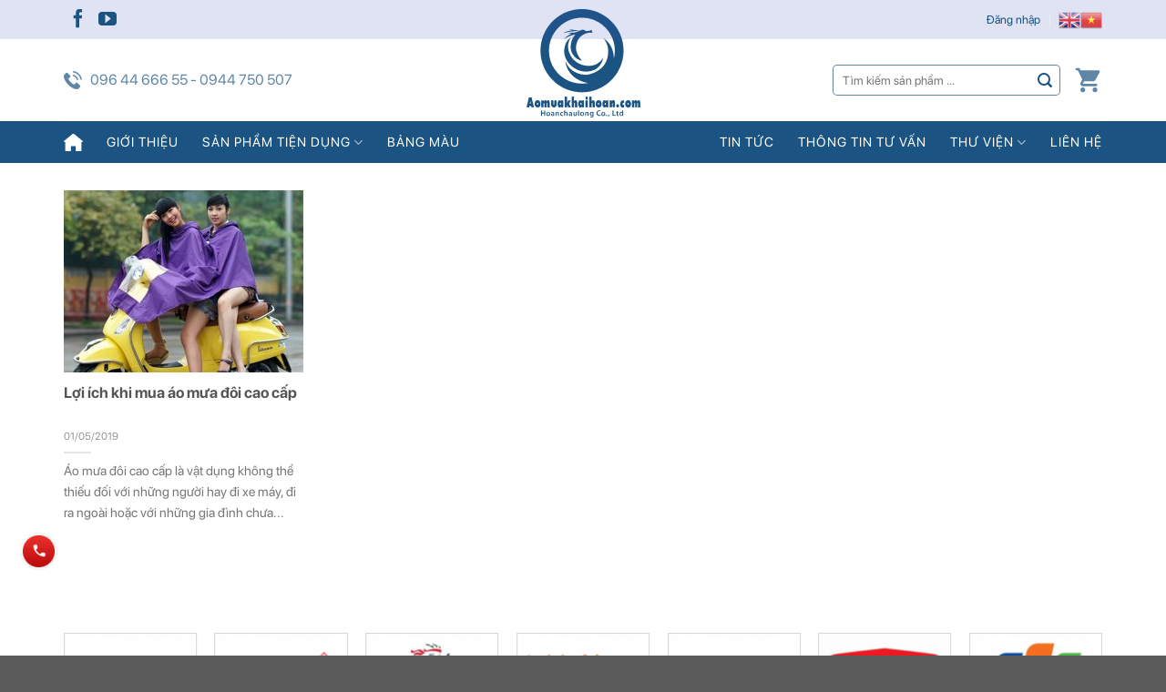

--- FILE ---
content_type: text/css
request_url: http://aomuakhaihoan.com/wp-content/plugins/all-call-isocal/css/call.css?ver=all
body_size: 2046
content:
/*************************************************************************/



/*                                                                       */



/*                           CALL STYLE                                  */



/*                                                                       */



/*************************************************************************/



/*Css Phone Ring*/



/*************************************************************************/



/*                                                                       */



/*                           CALL STYLE                                  */



/*                                                                       */



/*************************************************************************/



/*Css Phone Ring*/















.phonering-alo-phone.phonering-alo-static {

    opacity: .6

}



.phonering-alo-phone.phonering-alo-hover, .phonering-alo-phone:hover {

    opacity: 1

}



.phonering-alo-ph-circle {

    width: 80px;

    height: 80px;

    top: 52px;

    left: 53px;

    position: absolute;

    background-color: transparent;

    border-radius: 100% !important;

    border: 2px solid #bfebfc;

    opacity: .1;

    -webkit-animation: phonering-alo-circle-anim 1.2s infinite ease-in-out;

    animation: phonering-alo-circle-anim 1.2s infinite ease-in-out;

    transition: all .5s;

    -webkit-transform-origin: 50% 50%;

    -ms-transform-origin: 50% 50%;

    transform-origin: 50% 50%

}



.phonering-alo-phone.phonering-alo-active .phonering-alo-ph-circle {

    -webkit-animation: phonering-alo-circle-anim 1.1s infinite ease-in-out !important;

    animation: phonering-alo-circle-anim 1.1s infinite ease-in-out !important

}



.phonering-alo-phone.phonering-alo-static .phonering-alo-ph-circle {

    -webkit-animation: phonering-alo-circle-anim 2.2s infinite ease-in-out !important;

    animation: phonering-alo-circle-anim 2.2s infinite ease-in-out !important

}



.phonering-alo-phone.phonering-alo-hover .phonering-alo-ph-circle, .phonering-alo-phone:hover .phonering-alo-ph-circle {

    border-color: #00aff2;

    opacity: .5

}



.phonering-alo-phone.phonering-alo-green.phonering-alo-hover .phonering-alo-ph-circle, .phonering-alo-phone.phonering-alo-green:hover .phonering-alo-ph-circle {

    border-color: #75eb50;

    border-color: #baf5a7;

    opacity: .5

}



.phonering-alo-phone.phonering-alo-green .phonering-alo-ph-circle {

    border-color: #00aff2;

    border-color: #bfebfc;

    opacity: .5

}



.phonering-alo-phone.phonering-alo-gray.phonering-alo-hover .phonering-alo-ph-circle, .phonering-alo-phone.phonering-alo-gray:hover .phonering-alo-ph-circle {

    border-color: #ccc;

    opacity: .5

}



.phonering-alo-phone.phonering-alo-gray .phonering-alo-ph-circle {

    border-color: #75eb50;

    opacity: .5

}



.phonering-alo-ph-circle-fill {

    width: 80px;

    height: 80px;

    top: 52px;

    left: 53px;

    position: absolute;

    background-color: #000;

    border-radius: 100% !important;

    border: 2px solid transparent;

    -webkit-animation: phonering-alo-circle-fill-anim 2.3s infinite ease-in-out;

    animation: phonering-alo-circle-fill-anim 2.3s infinite ease-in-out;

    transition: all .5s;

    -webkit-transform-origin: 50% 50%;

    -ms-transform-origin: 50% 50%;

    transform-origin: 50% 50%

}



.phonering-alo-phone.phonering-alo-active .phonering-alo-ph-circle-fill {

    -webkit-animation: phonering-alo-circle-fill-anim 1.7s infinite ease-in-out !important;

    animation: phonering-alo-circle-fill-anim 1.7s infinite ease-in-out !important

}



.phonering-alo-phone.phonering-alo-static .phonering-alo-ph-circle-fill {

    -webkit-animation: phonering-alo-circle-fill-anim 2.3s infinite ease-in-out !important;

    animation: phonering-alo-circle-fill-anim 2.3s infinite ease-in-out !important;

    opacity: 0 !important

}



.phonering-alo-phone.phonering-alo-hover .phonering-alo-ph-circle-fill, .phonering-alo-phone:hover .phonering-alo-ph-circle-fill {

    background-color: rgba(0, 175, 242, 0.5);

    background-color: #00aff2 9;

    opacity: .75 !important

}



.phonering-alo-phone.phonering-alo-green.phonering-alo-hover .phonering-alo-ph-circle-fill, .phonering-alo-phone.phonering-alo-green:hover .phonering-alo-ph-circle-fill {

    background-color: rgba(117, 235, 80, 0.5);

    background-color: #baf5a7;

    opacity: .75 !important

}



.phonering-alo-phone.phonering-alo-green .phonering-alo-ph-circle-fill {

    background-color: rgba(0, 175, 242, 0.5);

    background-color: #a6e3fa

}



.phonering-alo-phone.phonering-alo-gray.phonering-alo-hover .phonering-alo-ph-circle-fill, .phonering-alo-phone.phonering-alo-gray:hover .phonering-alo-ph-circle-fill {

    background-color: rgba(204, 204, 204, 0.5);

    background-color: #ccc;

    opacity: .75 !important

}



.phonering-alo-phone.phonering-alo-gray .phonering-alo-ph-circle-fill {

    background-color: rgba(117, 235, 80, 0.5);

    opacity: .75 !important

}



.phonering-alo-ph-img-circle {

    width: 45px;

    height: 45px;

    top: 70px;

    left: 70px;

    position: absolute;

    background: rgba(30, 30, 30, 0.1) url(../img/call-1.png) no-repeat center center;

    border-radius: 100% !important;

    border: 2px solid transparent;

    -webkit-animation: phonering-alo-circle-img-anim 1s infinite ease-in-out;

    animation: phonering-alo-circle-img-anim 1s infinite ease-in-out;

    -webkit-transform-origin: 50% 50%;

    -ms-transform-origin: 50% 50%;

    transform-origin: 50% 50%

}



.phonering-alo-phone.phonering-alo-active .phonering-alo-ph-img-circle {

    -webkit-animation: phonering-alo-circle-img-anim 1s infinite ease-in-out !important;

    animation: phonering-alo-circle-img-anim 1s infinite ease-in-out !important

}



.phonering-alo-phone.phonering-alo-static .phonering-alo-ph-img-circle {

    -webkit-animation: phonering-alo-circle-img-anim 0 infinite ease-in-out !important;

    animation: phonering-alo-circle-img-anim 0 infinite ease-in-out !important

}



.phonering-alo-phone.phonering-alo-hover .phonering-alo-ph-img-circle, .phonering-alo-phone:hover .phonering-alo-ph-img-circle {

    background-color: #008fe6;

}



.phonering-alo-phone.phonering-alo-green.phonering-alo-hover .phonering-alo-ph-img-circle, .phonering-alo-phone.phonering-alo-green:hover .phonering-alo-ph-img-circle {

    background-color: #008fe6;

}



.phonering-alo-phone.phonering-alo-green .phonering-alo-ph-img-circle {

    background-color: #e40d0d;

}



.phonering-alo-phone.phonering-alo-gray.phonering-alo-hover .phonering-alo-ph-img-circle, .phonering-alo-phone.phonering-alo-gray:hover .phonering-alo-ph-img-circle {

    background-color: #ccc

}



.phonering-alo-phone.phonering-alo-gray .phonering-alo-ph-img-circle {

    background-color: #75eb50

}



@-webkit-keyframes phonering-alo-circle-anim {

    0% {

        -webkit-transform: rotate(0) scale(.5) skew(1deg);

        -webkit-opacity: .1

    }



    30% {

        -webkit-transform: rotate(0) scale(.7) skew(1deg);

        -webkit-opacity: .5

    }



    100% {

        -webkit-transform: rotate(0) scale(1) skew(1deg);

        -webkit-opacity: .1

    }



}



@-webkit-keyframes phonering-alo-circle-fill-anim {

    0% {

        -webkit-transform: rotate(0) scale(.7) skew(1deg);

        opacity: .2

    }



    50% {

        -webkit-transform: rotate(0) scale(1) skew(1deg);

        opacity: .2

    }



    100% {

        -webkit-transform: rotate(0) scale(.7) skew(1deg);

        opacity: .2

    }



}



@-webkit-keyframes phonering-alo-circle-img-anim {

    0% {

        -webkit-transform: rotate(0) scale(1) skew(1deg)

    }



    10% {

        -webkit-transform: rotate(-25deg) scale(1) skew(1deg)

    }



    20% {

        -webkit-transform: rotate(25deg) scale(1) skew(1deg)

    }



    30% {

        -webkit-transform: rotate(-25deg) scale(1) skew(1deg)

    }



    40% {

        -webkit-transform: rotate(25deg) scale(1) skew(1deg)

    }



    50% {

        -webkit-transform: rotate(0) scale(1) skew(1deg)

    }



    100% {

        -webkit-transform: rotate(0) scale(1) skew(1deg)

    }



}



@-webkit-keyframes fadeInRight {

    0% {

        opacity: 0;

        -webkit-transform: translate3d(100%, 0, 0);

        -ms-transform: translate3d(100%, 0, 0);

        transform: translate3d(100%, 0, 0)

    }



    100% {

        opacity: 1;

        -webkit-transform: none;

        -ms-transform: none;

        transform: none

    }



}



@keyframes fadeInRight {

    0% {

        opacity: 0;

        -webkit-transform: translate3d(100%, 0, 0);

        -ms-transform: translate3d(100%, 0, 0);

        transform: translate3d(100%, 0, 0)

    }



    100% {

        opacity: 1;

        -webkit-transform: none;

        -ms-transform: none;

        transform: none

    }



}



@-webkit-keyframes fadeOutRight {

    0% {

        opacity: 1

    }



    100% {

        opacity: 0;

        -webkit-transform: translate3d(100%, 0, 0);

        -ms-transform: translate3d(100%, 0, 0);

        transform: translate3d(100%, 0, 0)

    }



}



@keyframes fadeOutRight {

    0% {

        opacity: 1

    }



    100% {

        opacity: 0;

        -webkit-transform: translate3d(100%, 0, 0);

        -ms-transform: translate3d(100%, 0, 0);

        transform: translate3d(100%, 0, 0)

    }



}



@-webkit-keyframes phonering-alo-circle-anim {

    0% {

        -webkit-transform: rotate(0) scale(.5) skew(1deg);

        transform: rotate(0) scale(.5) skew(1deg);

        opacity: .1

    }



    30% {

        -webkit-transform: rotate(0) scale(.7) skew(1deg);

        transform: rotate(0) scale(.7) skew(1deg);

        opacity: .5

    }



    100% {

        -webkit-transform: rotate(0) scale(1) skew(1deg);

        transform: rotate(0) scale(1) skew(1deg);

        opacity: .1

    }



}



@keyframes phonering-alo-circle-anim {

    0% {

        -webkit-transform: rotate(0) scale(.5) skew(1deg);

        transform: rotate(0) scale(.5) skew(1deg);

        opacity: .1

    }



    30% {

        -webkit-transform: rotate(0) scale(.7) skew(1deg);

        transform: rotate(0) scale(.7) skew(1deg);

        opacity: .5

    }



    100% {

        -webkit-transform: rotate(0) scale(1) skew(1deg);

        transform: rotate(0) scale(1) skew(1deg);

        opacity: .1

    }



}



@-webkit-keyframes phonering-alo-circle-fill-anim {

    0% {

        -webkit-transform: rotate(0) scale(.7) skew(1deg);

        transform: rotate(0) scale(.7) skew(1deg);

        opacity: .2

    }



    50% {

        -webkit-transform: rotate(0) scale(1) skew(1deg);

        transform: rotate(0) scale(1) skew(1deg);

        opacity: .2

    }



    100% {

        -webkit-transform: rotate(0) scale(.7) skew(1deg);

        transform: rotate(0) scale(.7) skew(1deg);

        opacity: .2

    }



}



@keyframes phonering-alo-circle-fill-anim {

    0% {

        -webkit-transform: rotate(0) scale(.7) skew(1deg);

        transform: rotate(0) scale(.7) skew(1deg);

        opacity: .2

    }



    50% {

        -webkit-transform: rotate(0) scale(1) skew(1deg);

        transform: rotate(0) scale(1) skew(1deg);

        opacity: .2

    }



    100% {

        -webkit-transform: rotate(0) scale(.7) skew(1deg);

        transform: rotate(0) scale(.7) skew(1deg);

        opacity: .2

    }



}



@-webkit-keyframes phonering-alo-circle-img-anim {

    0% {

        -webkit-transform: rotate(0) scale(1) skew(1deg);

        transform: rotate(0) scale(1) skew(1deg)

    }



    10% {

        -webkit-transform: rotate(-25deg) scale(1) skew(1deg);

        transform: rotate(-25deg) scale(1) skew(1deg)

    }



    20% {

        -webkit-transform: rotate(25deg) scale(1) skew(1deg);

        transform: rotate(25deg) scale(1) skew(1deg)

    }



    30% {

        -webkit-transform: rotate(-25deg) scale(1) skew(1deg);

        transform: rotate(-25deg) scale(1) skew(1deg)

    }



    40% {

        -webkit-transform: rotate(25deg) scale(1) skew(1deg);

        transform: rotate(25deg) scale(1) skew(1deg)

    }



    50% {

        -webkit-transform: rotate(0) scale(1) skew(1deg);

        transform: rotate(0) scale(1) skew(1deg)

    }



    100% {

        -webkit-transform: rotate(0) scale(1) skew(1deg);

        transform: rotate(0) scale(1) skew(1deg)

    }



}



@keyframes phonering-alo-circle-img-anim {

    0% {

        -webkit-transform: rotate(0) scale(1) skew(1deg);

        transform: rotate(0) scale(1) skew(1deg)

    }



    10% {

        -webkit-transform: rotate(-25deg) scale(1) skew(1deg);

        transform: rotate(-25deg) scale(1) skew(1deg)

    }



    20% {

        -webkit-transform: rotate(25deg) scale(1) skew(1deg);

        transform: rotate(25deg) scale(1) skew(1deg)

    }



    30% {

        -webkit-transform: rotate(-25deg) scale(1) skew(1deg);

        transform: rotate(-25deg) scale(1) skew(1deg)

    }



    40% {

        -webkit-transform: rotate(25deg) scale(1) skew(1deg);

        transform: rotate(25deg) scale(1) skew(1deg)

    }



    50% {

        -webkit-transform: rotate(0) scale(1) skew(1deg);

        transform: rotate(0) scale(1) skew(1deg)

    }



    100% {

        -webkit-transform: rotate(0) scale(1) skew(1deg);

        transform: rotate(0) scale(1) skew(1deg)

    }



}

.ahihi_class{
   display: none;
}

.hotline_devmd {

    position: fixed;

    bottom: 141px;

    left: 20px;

    z-index: 999;

}



.click_socical {

    cursor: pointer;

}



.allicon_socical {

    width: 50px;

    position: absolute;

    bottom: -55px;

    left: 0px;

    transition: all .5s;

}



.allicon_socical a img {

    width: 45px;

    margin-bottom: 6px;

}



.showhotline {

    left: 75px;

    transition: all .5s;

}



.skusinle_devmd p {

    float: left;

    margin-right: 23px;

    margin-bottom: 0;

    padding-bottom: 2px;

}



/*End Css Hotline*/

.hotline_devmd.right_call_plus {

    right: 60px;

    left: unset;

}



.allicon_socical a img {

    animation-name: ahihi_call;

    animation-iteration-count: infinite;

    animation-duration: .5s;

    animation-timing-function: linear;

    animation-direction: alternate;

}



/*.toggle_effect > img {
    animation-name: unset !important;
    transform: scale(1);
}*/



.toggle_effect > img:hover {

    transform: scale(1.2);

    transition: all .3s;

}



@keyframes ahihi_call {

    from {

        transform: scale(.9);

    }



    to {

        transform: scale(1);

    }



}



@media only screen and (min-width:801px) {

    .call_pluss_mobile {

        display: none;

    }



}



@media only screen and (max-width:800px) {

    .call_pluss_desktop {

        display: none;

    }



    .call_pluss_mobile {

        position: fixed;

        bottom: 0;

        z-index: 9999;

        width: 100%;

        left: 0;

    }



    .row_call_mobile {

        display: flex;

        align-items: center;

        flex-wrap: wrap;

    }



    .col_mobile_call {
        width: 33.33333%;
        text-align: center;
        padding: 1px 0px;
        padding-top: 4px;
        color: #fff;
        background: #fff;
        height: 50px;
    }


    .box_callPlus img{
        max-width: 20px !important;
        min-height: 20px;
    }
    span.text_lable {
        font-size: 14px;
        line-height: 20px;
        font-family: inherit;
        color: #6b7177;
        margin-left: 3px;
        margin: 0;
        width: 100%;
        display: table;
    }



    .col_mobile_call.phone_mobile {
        border-right: 1px solid #eae9e9;

    }



    .col_mobile_call.comment_mobile {
        border-right: 1px solid #eae9e9;
    }
    .phonemdadd{
        margin: 0;
        color: #d20d14;
        font-weight: bold;
        font-size: 14px;
        margin-bottom: 6px;
    }

    .animatedmd {
      -webkit-animation-duration: 1s;
      animation-duration: 1s;
      -webkit-animation-fill-mode: both;
      animation-fill-mode: both;
      -webkit-animation-iteration-count: infinite;
      animation-iteration-count: infinite;
    }
    @-webkit-keyframes tadamd {
      from {
        transform: scale3d(1, 1, 1);
      }
    
      10%, 20% {
        transform: scale3d(.9, .9, .9) rotate3d(0, 0, 1, -3deg);
      }
    
      30%, 50%, 70%, 90% {
        transform: scale3d(1.1, 1.1, 1.1) rotate3d(0, 0, 1, 3deg);
      }
    
      40%, 60%, 80% {
        transform: scale3d(1.1, 1.1, 1.1) rotate3d(0, 0, 1, -3deg);
      }
    
      to {
        transform: scale3d(1, 1, 1);
      }
    }
    
    @keyframes tadamd {
      from {
        transform: scale3d(1, 1, 1);
      }
    
      10%, 20% {
        transform: scale3d(.9, .9, .9) rotate3d(0, 0, 1, -3deg);
      }
    
      30%, 50%, 70%, 90% {
        transform: scale3d(1.1, 1.1, 1.1) rotate3d(0, 0, 1, 3deg);
      }
    
      40%, 60%, 80% {
        transform: scale3d(1.1, 1.1, 1.1) rotate3d(0, 0, 1, -3deg);
      }
    
      to {
        transform: scale3d(1, 1, 1);
      }
    }
    
    .tadamd {
      -webkit-animation-name: tadamd;
      animation-name: tadamd;
    }

}



@media only screen and (max-width:320px) {

    .col_mobile_call {

        padding: 10px;

    }



}



/*End Css Hotline*/



--- FILE ---
content_type: text/css
request_url: http://aomuakhaihoan.com/wp-content/themes/senweb/css/first-screen.css?ver=6.0.11
body_size: 1471
content:
@font-face {
  	font-family: 'SFREGULAR';
  	src:  url('fonts/SF-Pro-Display-Regular.otf');
}
@font-face {
  	font-family: 'SFBOLD';
  	src:  url('fonts/SF-Pro-Display-Bold.otf');
}
@font-face {
  	font-family: 'SFMEDIUM';
  	src:  url('fonts/SF-Pro-Display-Medium.otf');
}
body{
	overflow: hidden;
	font-family: 'SFREGULAR' !important;
	font-weight: 500;
}
h1, h2, h3, h4, h5, h6{
	font-family: 'SFBOLD' !important;
}
.nav > li > a{
	font-family: 'SFREGULAR' !important;
	font-weight: 500 !important;
}
p{
	margin-bottom: 5px;
}
#top-bar .social-icons.follow-icons a{
	color: #1b5382;
    font-size: 20px;
}
.top-bar-nav .account-item a img{
	width: 25px;
    top: -4px;
    position: relative;
}
.top-bar-nav .account-item .header-account-title{
	font-size: 16px;
}
#logo img{
	max-height: initial !important;
    top: -33px;
    position: relative;
}
.hotline_headmain{
	font-weight: 400;
    font-size: 16px;
    line-height: 140%;
    color: rgba(27, 83, 130, 0.7);
    padding-left: 29px;
    position: relative;
}
.hotline_headmain:before{
	content: "";
	position: absolute;
	width: 20px;
	height: 20px;
	background-image: url('../img/phoneicon.png');
	background-position: center;
	background-size: contain;
	background-repeat: no-repeat;
	top: 0;
	left: 0;
}
.header-search-form-wrapper .searchform .search-field{
	min-width: 250px;
    border: 1px solid rgb(27 83 130 / 70%);
    box-shadow: none;
    border-radius: 5px;
}
.header-search-form-wrapper .ux-search-submit{
	position: absolute;
    top: 0;
    right: 0;
    background-color: transparent;
    color: #1b5382;
    box-shadow: none;
    border: none;
}
.nav-dropdown-default {
    padding: 0px;
    border: none !important;
}
.header-wrapper .header-bottom-nav li ul li{
	width: 100%;
    display: table;
}
.header-wrapper .header-bottom-nav li ul li ul.sub-menu{
	position: absolute;
	top: 0;
	min-width: 300px;
	background-color: #fff;
	display: none;
	-webkit-box-shadow: 1px 1px 15px rgb(0 0 0 / 15%);
    box-shadow: 1px 1px 15px rgb(0 0 0 / 15%);
}
.header-wrapper .header-bottom .flex-right .header-bottom-nav li ul li ul.sub-menu{
	right: 100%;
}
.header-wrapper .header-bottom .flex-left .header-bottom-nav li ul li ul.sub-menu{
	left: 100%;
}
.header-wrapper .header-bottom-nav li ul li:hover > ul.sub-menu{
	display: block;
}
.header-bottom-nav li ul li.menu-item-has-children > a{
	text-transform: unset;
   	font-size: inherit;
   	font-weight: normal;
    color: inherit;
}
.header-wrapper .header-bottom .flex-left .header-bottom-nav li ul li:hover .menuHaschild{
	transform: rotate(-135deg);
	transition: all .3s;
}
.header-wrapper .header-bottom .flex-right .header-bottom-nav li ul li:hover .menuHaschild{
	transform: rotate(45deg);
	transition: all .3s;
}
.header-bottom-nav > li > a{
	letter-spacing: 1px;
}
.header-wrapper .header-bottom .flex-left .header-bottom-nav li.menu-item-design-container-width ul li ul.sub-menu{
	left: 0;
	min-width: 100%;
}
.header-bottom-nav > li.menu-item-design-container-width > ul > li{
	width: 25%;
	float: left;
	margin-right: 0;
}
.header-bottom-nav > li.menu-item-design-container-width > ul > li:nth-child(4n+4){
	margin-right: 0;
}
.header-bottom-nav li.menu-item-design-container-width ul li a{
	color: #444;
    text-transform: unset;
    font-size: 15px;
    font-weight: normal;
}
.header-bottom-nav > li.menu-item-design-container-width > ul li ul{
	display: none;
    position: absolute;
    top: 100%;
    background-color: #f7f7f7;
    z-index: 33;
    width: 100%;
}
.header-bottom-nav > li.menu-item-design-container-width > ul li ul.active_sub{
	display: block;
}

.nav-dropdown-has-arrow li.current-dropdown.has-dropdown:before, .nav-dropdown-has-arrow li.current-dropdown.has-dropdown:after{
	display: none;
}
.header-bottom-nav li ul li a{
	font-size: 14px;
    line-height: 20px;
    padding-top: 6px;
    padding-bottom: 6px;
}
.header-bottom-nav li ul li a:hover{
	color: #1b5382;
}
#header .stuck #logo img{
 	top: 0px;
    max-height: 65px !important;   
}
.header-bottom .header-bottom-nav li{
	position: relative;
}
.menuHaschild{
    position: absolute;
    width: 8px;
    height: 8px;
    top: 13px;
    right: 12px;
    cursor: pointer;
    border-left: 2px solid #1b5382;
    border-bottom: 2px solid #1b5382;
    transform: rotate(-45deg);
    z-index: 333;
}
.menuHaschild.clicked{
	border-left: none;
    border-bottom: none;
    transform: rotate(0deg);
}
.menuHaschild.clicked:before,
.menuHaschild.clicked:after{
	content: "";
	position: absolute;
	width: 2px;
	height: 8px;
	top: 0;
	left: 5px;
	background-color: #1b5382;
	transform: rotate(45deg);
}
.menuHaschild.clicked:after{
	transform: rotate(-45deg);
}
.header-bottom .header-nav.header-bottom-nav > li > .sub-menu{
	max-height: 400px !important;
	overflow: auto;
}
.header-bottom .header-nav.header-bottom-nav > li > .sub-menu::-webkit-scrollbar-track{
	-webkit-box-shadow: inset 0 0 6px rgba(0,0,0,0.3);
	background-color: #F5F5F5;
}

.header-bottom .header-nav.header-bottom-nav > li > .sub-menu::-webkit-scrollbar{
	width: 6px;
	background-color: #F5F5F5;
}

.header-bottom .header-nav.header-bottom-nav > li > .sub-menu::-webkit-scrollbar-thumb{
	background-color: #b5b5b5;
}
@media only screen and (min-width: 1600px) {
	.header-bottom .header-nav.header-bottom-nav > li > .sub-menu{
		max-height: 550px !important;
	}
}
/*.header-bottom-nav .menu-item-design-container-width > .sub-menu > li{

}*/

--- FILE ---
content_type: text/css
request_url: http://aomuakhaihoan.com/wp-content/themes/senweb/css/customize.css?ver=6.0.11
body_size: 3561
content:
.nopadding_bottom{
	padding-bottom: 0px !important;
}
.imgautowidth img{
	width: auto;
	display: table;
	margin: 0 auto;
}
.rowuudiemHome > .coluudiemhome{
    max-width: 20%;
    -ms-flex-preferred-size: 20%;
    flex-basis: 20%;
}
.coluudiemhome .box-text{
	padding: 0;
    padding-left: 10px;
}
.coluudiemhome:nth-child(1) .col-inner{
	padding-left: 5px;
}
.coluudiemhome:nth-child(2) .col-inner{
	padding-left: 36px;
}
.coluudiemhome:nth-child(3) .col-inner{
	padding-left: 50px;
}
.coluudiemhome:nth-child(4) .col-inner{
	padding-left: 55px;
}
.coluudiemhome:nth-child(5) .col-inner{
	padding-left: 43px;
}
.btncate_Home{
	background: rgba(6, 206, 229, 0.15);
    border-radius: 4px;
    border: 1px solid rgb(6 206 229 / 16%);
    font-weight: 500;
    font-size: 16px;
    min-width: 200px;
    margin: 0;
}
.imgbox_procat .box-text{
	padding: 0;
    padding-bottom: 20px;
}
.product-category .box-text .header-title{
	background: rgba(6, 206, 229, 0.15);
    border-radius: 4px;
    border: 1px solid rgb(6 206 229 / 16%);
    font-weight: normal;
    font-size: 16px;
    min-width: 200px;
    margin: 0;
    padding: 8px 0px 6px 0px;
    font-family: 'SFREGULAR' !important;
}
.slider-nav-outside .flickity-button svg{
	background-color: #919294;
    width: 22px;
    height: 25px;
    padding: 4px;
    border-radius: 4px;
    color: #fff;
    fill: #fff;
}
.slider-nav-outside .flickity-button svg path{
	fill: #fff;
}
.titsexhome .section-title{
	font-size: 30px;
	font-family: 'SFREGULAR' !important;
	margin: 0 auto;
	display: table;
	width: auto;
    font-weight: 500;
}
.titsexhome .section-title b{
	display: none;
}
.btnsecabout_home{
    display: table !important;
    width: auto;
    height: auto;
    min-height: auto;
    line-height: initial;
    position: relative;
    color: #06CEE5 !important;
    font-size: 14px;
    font-weight: 500 !important;
    margin: 0;
    margin-top: 25px !important;
}
.btnsecabout_home:after{
	content: "";
	position: absolute;
	width: 52px;
	height: 12px;
	background-image: url('../img/arrowviewmore.png');
	background-position: center;
	background-size: contain;
	background-repeat: no-repeat;
	top: 4px;
	right: -60px;
}
.titboxabout{
	margin-bottom: 20px;
}
.text2box_about strong{
	margin-bottom: 10px;
	display: table;
}
.text2box_about{
	height: 163px;
	overflow: hidden;
}
.gallery_nomargin .gallery-col{
	padding-bottom: 0px !important;
}
.absolute-footer{
	display: none;
}
.keyword_footer a{
	margin-right: 18px;
	position: relative;
	margin-bottom: 6px;
	display: inline-block;
}
.keyword_footer a:after{
	content: "";
	position: absolute;
	width: 1px;
    height: 14px;
    right: -10px;
    background-color: #919294;
    top: 6px;
}
.textcopy_right{
	margin-top: 30px;
}
.titkeyword_footer{
	margin-bottom: 20px;
}
.menucolo_white .ux-menu-link a.ux-menu-link__link{
	color: #fff;
}
.menucolo_white .ux-menu-link a.ux-menu-link__link i{
	color: #06CEE5;
}
.colfollow_footer  .social-icons.follow-icons,
.payment_Footer{
	display: table;
}
.colcenterfoo .wpcf7-email{
	background-color: rgb(255 255 255 / 30%);
    height: 55px;
    border: none;
    color: #fff;
}
.colcenterfoo form{
	margin-top: 10px;
	margin-bottom: 0px;
}
.colcenterfoo .wpcf7-submit{
	margin: 0;
    display: table;
    position: absolute;
    top: 0;
    right: 0;
    height: 55px;
    background-color: #3855B3;
    font-weight: 500;
}
.wpcf7-spinner{
	position: absolute;
}
#footer .payment-icons .payment-icon svg{
	fill: #fff;
}
.imgdkbct img{
	width: auto !important;
	margin-top: 5px;
}
.colcenterfoo form input::-webkit-input-placeholder { /* Edge */
  	color: #fff;
}

.colcenterfoo form input:-ms-input-placeholder { /* Internet Explorer 10-11 */
  	color: #fff;
}

.colcenterfoo form input::placeholder {
  	color: #fff;
}
.Col12customer_Talk > .col-inner{
	background-image: url('../img/bgcustom.jpg');
	background-position: center;
	background-size: cover;
	padding-top: 60px;
	padding-bottom: 0px;
}
.namecustomer{
	margin-top: 50px;
}
.namecustomer p{
	text-transform: uppercase;
}
.imgbox_customer_talk{
	padding-top: 30px;
}
.colpro_customer > .col-inner > .proinCustom_Talk {
    display: table;
    width: 100%;
    margin: 0;
    padding-top: 30px;
}
.colpro_customer > .col-inner > .proinCustom_Talk > .col{
	max-width: 55% !important;
    float: right;
    padding-bottom: 0;
    display: inline-block;
}
.proinCustom_Talk > .product-small{
	padding-bottom: 0px;
    padding-top: 50px;
}
.proinCustom_Talk .product-title{
	font-weight: 500;
    font-size: 16px;
    text-align: left;
    color: #1B5382;
}
.colpro_customer .btnsecabout_home{
	margin-top: 0px !important;
    margin-bottom: 20px;
    padding-left: 48%;
}
.proinCustom_Talk  .box-text{
	padding-bottom: 0px;
	padding-left: 0px;
}
.rowmain_customer_talk{
	margin-left: 0px !important;
}
.sliderCustomer .flickity-button{
	top: 28% !important;
}
.prohome .col-inner .product-small,
.product-small > .col-inner {
	border: 1px solid #d5d5d5;
    padding: 10px 10px 0px 10px;
    border-radius: 10px;
    box-shadow: 0 1px 5px 0px rgb(0 0 0 / 20%);
    -moz-box-shadow: 0 1px 5px 0px rgba(0, 0, 0, 0.2);
    -webkit-box-shadow: 0 1px 5px 0px rgb(0 0 0 / 20%);
    -o-box-shadow: 0 1px 5px 0px rgba(0, 0, 0, 0.2);
    -ms-box-shadow: 0 1px 5px 0px rgba(0, 0, 0, 0.2);
    -webkit-transition: all 0.4s;
    -o-transition: all 0.4s;
    -moz-transition: all 0.4s;
}
.title-wrapper .product-title{
	font-size: 16px;
}
.prohome .product-small .box-text{
	padding-bottom: 5px;
}
.widget-title{
	font-size: 17px !important;
    color: #ffffff;
    background-color: #1b5382;
    width: 100%;
    display: table;
    line-height: 30px !important;
    padding: 3px 0px;
    padding-left: 10px;
    border-left: 5px solid #ff9800;
    font-weight: normal !important;
}
.widget .is-divider{
	margin-top: 5px;
    width: 35%;
    background-color: #1b5382;
    max-width: 18%;
    margin-bottom: 10px;
    display: none;
}
.product_cat #shop-sidebar{
	background-color: #f9f9f9;
	padding-top: 10px;
}
.product_cat .category-page-row > .col.large-3{
	padding-right: 0px;
}
#shop-sidebar{
	background-color: #f9f9f9;
    padding: 10px;
}
.widget>ul>li ul{
	border-left: none;
	margin-left: 0px;
}
.widget .current-cat>a{
	color: #e12828;
    text-transform: uppercase;
    font-weight: 600;
    font-family: 'SFBOLD' !important;
}
.widget>ul>li+li{
	position: relative;
}
.widget .toggle{
	position: absolute;
    right: 3px;
    top: 0;
    height: 38px;
    min-width: 25px;
    margin: 0;
    display: table;
    
}
.widget li.active .toggle{
	opacity: 1;
	color: #fff;
}
.product-categories li ul.children{
	margin-top: 6px;
}
.term-description{
	display: none;
}
.shop-page-title{
	background-color: #efefef;
}
.woocommerce-ordering select.orderby{
	border-radius: 20px;
    font-size: 14px;
}
.woocommerce-result-count{
	font-size: 14px;
}
.single-product .product-container > .product-main{
	background-color: #fdfdfd;
}
.product-info.summary{
	padding: 0;
}
.product-info.summary h1.product-title{
	text-transform: uppercase;
    color: #1b5382;
}
.product-info.summary > .is-divider{
	display: none;
}
.single-product .product-container .col-divided{
	border: none;
}
.imgpolicy .box-text{
	padding: 0;
    padding-left: 0 !important;
    padding-right: 0 !important;
}
.imgpolicy .box-text-inner a{
	font-size: 13px;
    line-height: 13px;
}
.rowpolicy {
	background-color: #fff;
    padding-top: 6px;
    padding-bottom: 6px;
    margin-bottom: 10px !important;
    border: 1px solid #e1e1e1;
    border-radius: 5px;
    margin-left: 0 !important;
    margin-right: 0 !important;
}
.thong-bao {
    background: #DCEDC8;
    padding: 10px;
    margin-bottom: 10px;
    border-radius: 4px;
    font-size: 14px;
    color: #2E7D32;
    margin-top: 8px;
}
.btnchat_single{
	padding: 0 !important;
    font-weight: normal;
    font-size: 13px;
    width: 100%;
    margin: 0;
    margin-bottom: 5px;
    text-align: center;
}
.chatfacesingle{
	background-color: #21569a !important;
}
.chatzalosingle{
	background-color: #00abff !important;
}
.muasisingle{
	background-color: orange !important;
}
.mualesingle{
	background-color: #d70000 !important;
}
.single-product .share-icons a {
    border: none;
    min-width: 24px;
}
.single-product .social-icons .button.icon:hover{
	background-color: transparent !important;
}
.single-product .social-icons .button.icon:hover i{
	color: #1b5382 !important;
}
.single-product  #product-sidebar{
	padding-left: 15px !important;
}
.camket_single {
    background-color: #fafff4;
}
.ndung_camket {
    padding: 0px 10px 10px 10px;
}
.ulcamket li {
    margin-bottom: 6px;
    position: relative;
    font-size: 15px;
    line-height: 20px;
    padding-left: 25px;
}
.ulcamket li:before, .spantock:before {
    content: "";
    position: absolute;
    top: 50%;
    left: 0px;
    width: 16px;
    height: 16px;
    background-image: url('../img/icon-check-green.png');
    background-repeat: no-repeat;
    background-position: center;
    background-size: cover;
    transform: translateY(-50%);
}
.itemhotsingle {
    color: #6aaf21;
    font-size: 15px;
}
.itemhotsingle strong i {
    margin-right: 5px;
}
.single-product .textwidget {
	background: #f5f5f5;
    color: #404040;
    padding: 10px 0px 10px 10px;
}
.related-products-wrapper > h3 {
    border: none;
    width: 100%;
    max-width: 100%;
    font-weight: bold;
    font-size: 24px;
    line-height: 30px;
    text-align: justify;
    text-transform: uppercase;
    color: #1b5382;
}
.related-products-wrapper .flickity-button, .related-products-wrapper .flickity-button:hover {
    background-color: transparent;
    box-shadow: none;
    opacity: 1;
}
.slider .flickity-prev-next-button svg {
    background-color: rgb(0 0 0 / 35%) !important;
    width: 25px;
    border-radius: 3px;
    height: 31px;
    background-size: 100%;
    border: none;
    color: #fff;
}
.slider-nav-push.slider-nav-reveal .flickity-prev-next-button svg {
    margin-top: -40px;
}
span.amount{
	color: #da2323;
    font-family: 'SFBOLD';
}
.product-gallery .product-thumbnails .flickity-slider a{
    border: 1px solid #e1e1e1;
}
.product-gallery .product-thumbnails .flickity-slider img{
    height: 86px;
    object-fit: contain;
    padding: 6px 0px;
}
.product-gallery .product-thumbnails .flickity-slider .is-selected a{
    border: 1px solid #1b5382;
}
.page-numbers.nav-pagination li a{
    border-radius: 5px !important;
    background-color: #1b5382;
    color: #fff;
    border-color: #1b5382;
    font-weight: normal;
}
.page-numbers.nav-pagination li span.page-number.current{
    background-color: #028bff;
    border-color: #028bff;
}
.col12ar_page .post-item .box-text{
    padding-bottom: 0px;
}
/*.blog-single .entry-content.single-page{
    padding-top: 0px;
}*/
.blog-single .entry-content.single-page p{
    font-size: 17px;
    color: #444;
}
.blog-single .entry-divider{
    display: none;
}
.blog-single .entry-title{
    font-size: 30px;
    color: #444;
    margin-bottom: 5px;
}
.blog-single .entry-header-text{
    border-bottom: 1px solid #e1e1e1;
    padding-bottom: 2px;
}
.entry-content.single-page h2,
.entry-content.single-page h3,
.entry-content.single-page h4,
.entry-content.single-page h5{
    margin-top: 10px;
}
.titrelated_post {
    background: #1b5382;
    display: table;
    width: auto;
    color: #fff;
    line-height: 25px;
    padding: 5px 30px;
    text-transform: uppercase;
    font-size: 20px;
    font-weight: 500;
}
.post_releated_core{
    margin-top: 20px;
}
.imgproject_sam img{
    width: 100%;
    height: 200px;
    object-fit: contain;
    border: 1px solid #e1e1e1;
    padding: 10px;
}

.slidecustom .flickity-button {
    top: 0;
}
.slidecustom .flickity-button {
    opacity: 1;
}
.slidecustom .flickity-button svg {
    background-color: rgb(255 255 255);
    color: #1b5382;
    width: 30px;
    height: 30px;
    border-radius: 5px;
}
.imgproject_sam{
    margin-bottom: 10px;
}
.textproject_sam a{
    font-size: 17px;
    line-height: 19px;
    display: table;
    margin-bottom: 10px;
    color: #444;
}
.wpcf7-submit {
    margin: 0;
    display: table;
    min-width: 115px;
    font-weight: normal !important;
    border-radius: 5px !important;
}
.cf7page_contact form{
    margin-top: 15px;
}
.infopage_contact iframe{
    margin-top: 25px;
} 
.product-info .price-wrapper .price{
    color: #e91111;
    font-weight: 500;
    font-size: 20px;
}
.top.z-1{
    margin: 0;
}
.top.z-1 .on-sale{
    background-color: #e90e0e;
}
.top.z-1 .callout {
    height: auto;
    margin-left: 0;
    margin-top: 15px;
    margin-left: 15px;
}
.onsale{
    font-size: 13px;
    font-weight: normal;
    padding: 4px 10px;
    display: table;
}
.imgboxuudiem .text h4{
    text-transform: uppercase;
    font-weight: 500;
    font-size: 16px;
}
#search-lightbox form .search-field{
    font-size: 14px;
    height: 38px;
    border: none;
    box-shadow: none;
    border-radius: 0px 5px 5px 0px;
}
#search-lightbox form  .ux-search-submit{
        height: 39px;
    line-height: 38px;
    width: 44px;
    position: absolute;
    top: 0;
    right: 0;
    font-size: 14px;
    border-radius: 0px 5px 5px 0px;
    background-color: #e90e0e;
}
#cart-popup .cart-popup-inner{
    padding: 20px 10px;
}
.viewmoreprocat{
    color: #fff !important;
    font-weight: normal;
    font-size: 16px;
    margin: 0;
    border: 1px solid #fff;
}
.pricing-table-header .title{
    padding: 0;
    line-height: 30px;
    padding-top: 10px;
    padding-bottom: 8px;
    background-color: #1b5382;
    color: #fff;
    font-weight: 500;
}
.pricing-table-header .price{
    display: none;
}
.pricing-table-items.items{
    padding: 0;
}
.pricing-table-items.items .bullet-item{
    padding: 10px;
    text-align: left;
}
.pricing-table-items.items .bullet-item .text{
    position: relative;
    padding-left: 25px;
    text-align: left;
    display: inline-block;
    line-height: 20px;
}
.pricing-table-items.items .bullet-item .text:before{
    content: "";
    position: absolute;
    width: 15px;
    height: 15px;
    top: 3px;
    left: 0;
    background-image: url('../img/icon-check-green.png');
    background-position: center;
    background-repeat: no-repeat;
    background-size: contain;
}
.pricing-table-items .bullet-item:last-child{
    border-bottom: 0;
}
.pricing-table-wrapper .ux_price_table{
    padding-bottom: 0;
}
.col12ar_page .post-item .box-text-inner .post-title{
    height: 42px;
    overflow: hidden;
    display: -webkit-inline-box;
    -webkit-line-clamp: 2;
    -webkit-box-orient: vertical;
    text-overflow: ellipsis;
}
.pagesptdung > .product-category > .col-inner{
	border: 1px solid #e1e1e1;
    border-radius: 5px;
}
.pagesptdung > .product-category .box-image img{
	height: 250px;
	object-fit: cover;
}

--- FILE ---
content_type: text/css
request_url: http://aomuakhaihoan.com/wp-content/themes/senweb/css/responsive.css?ver=6.0.11
body_size: 1108
content:
@media only screen and (max-width: 849px) {
	#logo img{
		max-height: 50px !important;
    	top: 0;
	}
	.mobile-nav a i.icon-menu{
		color: #1b5382;
	}
	.off-canvas .sidebar-menu{
		padding-top: 0px;
		background-color: #1b5382;
	}
	.mfp-content{
		min-width: 320px;
	}
	.sidebar-menu .nav-sidebar > li{
		border-top: 1px solid #114c7c !important;
	}
	.sidebar-menu .nav-sidebar li a{
		color: #fff;
		font-size: 14px;
		padding-top: 8px;
    	padding-bottom: 8px;
	}
	.sidebar-menu .nav-sidebar li .toggle i{
		font-size: 20px;
    	color: #fff;
	}
	.off-canvas:not(.off-canvas-center) li.html {
	    padding: 8px 20px;
	}
	.nav-vertical li li.menu-item-has-children>a{
		opacity: 1;
		color: #fff;
		font-weight: normal;
	}
	.rowuudiemHome .coluudiemhome{
		max-width: 33.3333%;
	    -ms-flex-preferred-size: 33.3333%;
	    flex-basis: 33.3333%;
	}
	.coluudiemhome:nth-child(3) .col-inner,
	.coluudiemhome:nth-child(1) .col-inner,
	.coluudiemhome:nth-child(2) .col-inner,
	.coluudiemhome:nth-child(4) .col-inner,
	.coluudiemhome:nth-child(5) .col-inner{
		padding-left: 0px;
	}
	.imgboxuudiem .text{
		margin-top: 10px;
		text-align: center;
	}
	.titsexhome .section-title{
		font-size: 25px;
	}
}

@media only screen and (max-width: 580px) {
	.product-category .box-text{
		padding-left: 5px;
    	padding-right: 5px;
    	padding-bottom: 10px;
	}
	.product-category .box-text .header-title{
		font-size: 14px;
		min-width: initial;
	}
	.procate_home{
		padding-bottom: 0px !important;
	}
	.Col12customer_Talk > .col-inner{
		padding-top: 0px;
	}
	.imgbox_customer_talk  img{
		width: auto;
	    display: table;
	    max-width: 100px;
	}
	.namecustomer {
	    margin-top: 0;
	}
	.colpro_customer > .col-inner > .proinCustom_Talk > .col{
		max-width: initial !important;
	}
	.proinCustom_Talk .product-title{
		border: 1px solid #e1e1e1;
    	border-radius: 5px;
    	background-color: #fff;
    	text-align: center;
	}
	.proinCustom_Talk .box-text{
		padding-right: 0px;
	}
	.titboxabout h4{
		font-size: 15px;
	}
	.text2box_about strong{
		line-height: 18px;
		font-size: 14px;
	}
	.text2box_about{
		height: 155px;
	}
	.text2box_about p{
	    font-size: 14px;
	    line-height: 18px;
	}
	#footer{
		padding-bottom: 60px;
	}
	.category-filtering .filter-button{
		background-color: #1b5382;
	    color: #fff;
	    font-size: 15px;
	    font-weight: normal;
	    padding: 3px 10px;
	    border-radius: 10px;
	}
	.product-info.summary {
	    padding: 20px 15px 0px 15px;
	}
	form.cart .quantity.buttons_added{
		margin-bottom: 0;
	}
	form.cart .single_add_to_cart_button{
		margin: 0;
	    margin-bottom: 0;
	    display: inline-block;
	    background-color: #eb0000;
	    font-weight: normal;
	    font-size: 14px;
	    border-radius: 5px;
	    height: 36px;
	    line-height: 35px;
	    min-height: 36px;
	}
	form.cart .quantity.buttons_added input{
		height: 36px;
	    line-height: 35px;
	    min-height: 36px;
	}
	.gallery_nomargin .flickity-prev-next-button{
		top: 22%;
	}
	.related-products-wrapper > h3{
		padding-bottom: 0;
		font-size: 20px;
	}
	.col12ar_page .col.post-item .box-image .image-cover{
		padding-top: 250px !important;
	}
	.blog-single .entry-title{
		font-size: 25px;
	}
	.titrelated_post{
		font-size: 17px;
	}
	.coluudiemhome .box-text{
		padding-left: 0;
	}
}
@media only screen and (max-width: 375px){
	.imgboxuudiem .text h4{
		font-size: 14px;
	}
}

--- FILE ---
content_type: application/javascript
request_url: http://aomuakhaihoan.com/wp-content/themes/senweb/js/js-core.js?ver=6.0.11
body_size: 389
content:
jQuery(document).ready(function($){
	$(document).ready(function(){
		$('.slidecustom').lazyFlickity({
            cellAlign:'left',
            contain:true,
            autoPlay: 6000,
            wrapAround: true,
            groupCells:1,
            prevNextButtons:true,
            pageDots:false,
        });
        if ($(window).width() < 849) {
            $('.slidecustom_mobile').lazyFlickity({
                cellAlign:'left',
                contain:true,
                autoPlay: 6000,
                wrapAround: true,
                groupCells:1,
                prevNextButtons:true,
                pageDots:false,
            });
        }
        $(".header-bottom .header-bottom-nav > li ul li.menu-item-has-children").append('<span class="menuHaschild"></span>');
        $(".menuHaschild").click(function(){
            $(this).toggleClass('clicked');
            $(this).prev(".sub-menu").toggleClass('active_sub');
        });
	});
});	

--- FILE ---
content_type: image/svg+xml
request_url: http://aomuakhaihoan.com/wp-content/uploads/2022/04/carticon.svg
body_size: 578
content:
<svg width="35" height="35" viewBox="0 0 35 35" fill="none" xmlns="http://www.w3.org/2000/svg">
<g id="card icon">
<path id="icon/action/shopping_cart_24px" fill-rule="evenodd" clip-rule="evenodd" d="M2.91125 4.37499C2.91125 5.17707 3.5675 5.83332 4.36959 5.83332H5.82792L11.0779 16.9021L9.10917 20.4604C8.04459 22.4146 9.44459 24.7917 11.6613 24.7917H27.7029C28.505 24.7917 29.1613 24.1354 29.1613 23.3333C29.1613 22.5312 28.505 21.875 27.7029 21.875H11.6613L13.2654 18.9583H24.13C25.2238 18.9583 26.1863 18.3604 26.6821 17.4562L31.9029 7.99166C32.4425 7.02916 31.7425 5.83332 30.6342 5.83332H9.05084L8.07375 3.74791C7.84042 3.23749 7.31542 2.91666 6.76125 2.91666H4.36959C3.5675 2.91666 2.91125 3.57291 2.91125 4.37499ZM11.6613 26.25C10.0571 26.25 8.75918 27.5625 8.75918 29.1667C8.75918 30.7708 10.0571 32.0833 11.6613 32.0833C13.2654 32.0833 14.5779 30.7708 14.5779 29.1667C14.5779 27.5625 13.2654 26.25 11.6613 26.25ZM23.3425 29.1667C23.3425 27.5625 24.6404 26.25 26.2446 26.25C27.8488 26.25 29.1613 27.5625 29.1613 29.1667C29.1613 30.7708 27.8488 32.0833 26.2446 32.0833C24.6404 32.0833 23.3425 30.7708 23.3425 29.1667Z" fill="#1B5382" fill-opacity="0.7"/>
</g>
</svg>
